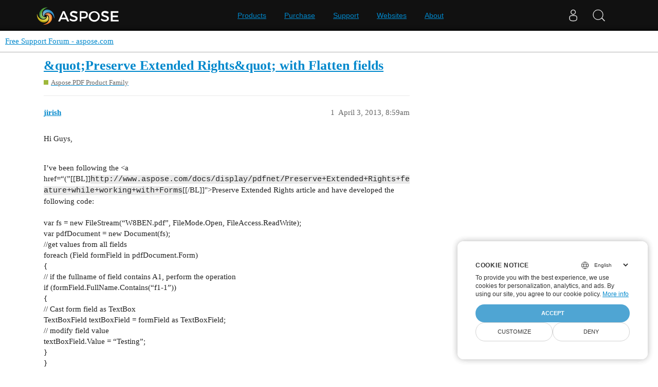

--- FILE ---
content_type: text/html; charset=utf-8
request_url: https://forum.aspose.com/t/quot-preserve-extended-rights-quot-with-flatten-fields/86127
body_size: 4674
content:
<!DOCTYPE html>
<html lang="en">
  <head>
    <meta charset="utf-8">
    <title>&amp;quot;Preserve Extended Rights&amp;quot; with Flatten fields - Free Support Forum - aspose.com</title>
    <meta name="description" content="Hi Guys,  I’ve been following the &amp;lt;a href=“(”[[BL]]http://www.aspose.com/docs/display/pdfnet/Preserve+Extended+Rights+feature+while+working+with+Forms[[/BL]]&amp;quot;&amp;gt;Preserve Extended Rights article and have developed the follo&amp;hellip;">
    <meta name="generator" content="Discourse 3.1.1 - https://github.com/discourse/discourse version 61b51f9eb6e539825496ec00d58ce3ff53fdb578">
<link rel="icon" type="image/png" href="https://forum.aspose.com/uploads/default/optimized/3X/a/4/a490a8c91702c572db152d4e5d535431027fb777_2_32x32.png">
<link rel="apple-touch-icon" type="image/png" href="https://forum.aspose.com/uploads/discourse_instance3/optimized/1X/_129430568242d1b7f853bb13ebea28b3f6af4e7_2_180x180.png">
<meta name="theme-color" media="all" content="#ffffff">

<meta name="viewport" content="width=device-width, initial-scale=1.0, minimum-scale=1.0, user-scalable=yes, viewport-fit=cover">
<link rel="canonical" href="https://forum.aspose.com/t/quot-preserve-extended-rights-quot-with-flatten-fields/86127" />

<link rel="search" type="application/opensearchdescription+xml" href="https://forum.aspose.com/opensearch.xml" title="Free Support Forum - aspose.com Search">

    <link href="/stylesheets/color_definitions_base__2_d035a56f9300d022447df4c7c3bc99b6faffcb38.css?__ws=forum.aspose.com" media="all" rel="stylesheet" class="light-scheme"/>

  <link href="/stylesheets/desktop_4560ee16f2bea569358c6c079f45fb6f632d1256.css?__ws=forum.aspose.com" media="all" rel="stylesheet" data-target="desktop"  />



  <link href="/stylesheets/bug-notification_4560ee16f2bea569358c6c079f45fb6f632d1256.css?__ws=forum.aspose.com" media="all" rel="stylesheet" data-target="bug-notification"  />
  <link href="/stylesheets/discourse-assign_4560ee16f2bea569358c6c079f45fb6f632d1256.css?__ws=forum.aspose.com" media="all" rel="stylesheet" data-target="discourse-assign"  />
  <link href="/stylesheets/discourse-data-explorer_4560ee16f2bea569358c6c079f45fb6f632d1256.css?__ws=forum.aspose.com" media="all" rel="stylesheet" data-target="discourse-data-explorer"  />
  <link href="/stylesheets/discourse-details_4560ee16f2bea569358c6c079f45fb6f632d1256.css?__ws=forum.aspose.com" media="all" rel="stylesheet" data-target="discourse-details"  />
  <link href="/stylesheets/discourse-lazy-videos_4560ee16f2bea569358c6c079f45fb6f632d1256.css?__ws=forum.aspose.com" media="all" rel="stylesheet" data-target="discourse-lazy-videos"  />
  <link href="/stylesheets/discourse-local-dates_4560ee16f2bea569358c6c079f45fb6f632d1256.css?__ws=forum.aspose.com" media="all" rel="stylesheet" data-target="discourse-local-dates"  />
  <link href="/stylesheets/discourse-narrative-bot_4560ee16f2bea569358c6c079f45fb6f632d1256.css?__ws=forum.aspose.com" media="all" rel="stylesheet" data-target="discourse-narrative-bot"  />
  <link href="/stylesheets/discourse-presence_4560ee16f2bea569358c6c079f45fb6f632d1256.css?__ws=forum.aspose.com" media="all" rel="stylesheet" data-target="discourse-presence"  />
  <link href="/stylesheets/poll_4560ee16f2bea569358c6c079f45fb6f632d1256.css?__ws=forum.aspose.com" media="all" rel="stylesheet" data-target="poll"  />
  <link href="/stylesheets/redmine-integration_4560ee16f2bea569358c6c079f45fb6f632d1256.css?__ws=forum.aspose.com" media="all" rel="stylesheet" data-target="redmine-integration"  />
  <link href="/stylesheets/poll_desktop_4560ee16f2bea569358c6c079f45fb6f632d1256.css?__ws=forum.aspose.com" media="all" rel="stylesheet" data-target="poll_desktop"  />

  <link href="/stylesheets/desktop_theme_2_68fe6a98528e9b6fa4ab985d438c8630b064212a.css?__ws=forum.aspose.com" media="all" rel="stylesheet" data-target="desktop_theme" data-theme-id="2" data-theme-name="default"/>

    




<!-- Containerize.Menu -->


<!-- in drop down -->


<!-- meta tags for google verifications sabir -->
<meta name="google-site-verification" content="8BOpxp3woF3cayw-cHpFHtik5d0L7lwAqFIN4jdwSbE">

<!-- salman -->
<meta name="google-site-verification" content="SssKsEhfiTM44cC6utWRvILeZY1n0UXlrUppzuNuYzU">

<!-- mudasir -->
<meta name="google-site-verification" content="r9Lod8Ef-aHwZHOTExv2MbJ7rhESrSrFWflv-92LgBg">

<!-- meta tags for yandex verifications -->
<meta name="yandex-verification" content="03d3f7a17353236c">

<!-- unanswered tab -->


<!--Hide activity and summary of staff, moderators, and admin group members from ordinary users
//<script type="text/discourse-plugin" version="0.8">
//    api.onPageChange((url) => {
//        console.log("Page changed to:", url);
//
//        function isStaff() {
//            return document.body.classList.contains("staff") ||
//                          document.body.classList.contains("moderators") ||
//                          document.body.classList.contains("admins");
//        }
//
//        console.log("User is staff:", isStaff());
//
//        if (
//            (url.endsWith("/activity") || url.endsWith("/summary")) &&
//            !isStaff()
//        ) {
//            console.log("Redirecting to homepage...");
//            window.location.href = "/";
//        } else {
//            console.log("No redirect needed.");
//        }
//    });
//</script>
-->



<!-- javascript warning -->
<noscript> We're sorry Aspose doesn't work properply without JavaScript enabled. </noscript><link rel="preload" href="/theme-javascripts/011a2bc2da405ec5ea763591cc254a2f75181496.js?__ws=forum.aspose.com" as="script">
<script defer="" src="/theme-javascripts/011a2bc2da405ec5ea763591cc254a2f75181496.js?__ws=forum.aspose.com" data-theme-id="2"></script>



<!-- free support policies button -->
<link rel="preload" href="/theme-javascripts/dbfa5c8068b937e37fe71aaefda7389223502a49.js?__ws=forum.aspose.com" as="script">
<script defer="" src="/theme-javascripts/dbfa5c8068b937e37fe71aaefda7389223502a49.js?__ws=forum.aspose.com" data-theme-id="2"></script>

<link rel="preload" href="/theme-javascripts/306652c2120aa64756822704f51be7a8730d9a18.js?__ws=forum.aspose.com" as="script">
<script defer="" src="/theme-javascripts/306652c2120aa64756822704f51be7a8730d9a18.js?__ws=forum.aspose.com" data-theme-id="6"></script>

    
        <link rel="alternate nofollow" type="application/rss+xml" title="RSS feed of &#39;&amp;quot;Preserve Extended Rights&amp;quot; with Flatten fields&#39;" href="https://forum.aspose.com/t/quot-preserve-extended-rights-quot-with-flatten-fields/86127.rss" />
    <meta property="og:site_name" content="Free Support Forum - aspose.com" />
<meta property="og:type" content="website" />
<meta name="twitter:card" content="summary" />
<meta name="twitter:image" content="https://forum.aspose.com/uploads/default/original/3X/5/d/5d4436543d910f1c40af94fb576b7f3beef4d3b5.png" />
<meta property="og:image" content="https://forum.aspose.com/uploads/default/original/3X/5/d/5d4436543d910f1c40af94fb576b7f3beef4d3b5.png" />
<meta property="og:url" content="https://forum.aspose.com/t/quot-preserve-extended-rights-quot-with-flatten-fields/86127" />
<meta name="twitter:url" content="https://forum.aspose.com/t/quot-preserve-extended-rights-quot-with-flatten-fields/86127" />
<meta property="og:title" content="&amp;quot;Preserve Extended Rights&amp;quot; with Flatten fields" />
<meta name="twitter:title" content="&amp;quot;Preserve Extended Rights&amp;quot; with Flatten fields" />
<meta property="og:description" content="Hi Guys,  I’ve been following the &lt;a href=“(”[[BL]]http://www.aspose.com/docs/display/pdfnet/Preserve+Extended+Rights+feature+while+working+with+Forms[[/BL]]&quot;&gt;Preserve Extended Rights article and have developed the following code: var fs = new FileStream(“W8BEN.pdf”, FileMode.Open, FileAccess.ReadWrite);var pdfDocument = new Document(fs);//get values from all fieldsforeach (Field formField in pdfDocument.Form){    // if the fullname of field contains A1, perform the operation    if (formField.Fu..." />
<meta name="twitter:description" content="Hi Guys,  I’ve been following the &lt;a href=“(”[[BL]]http://www.aspose.com/docs/display/pdfnet/Preserve+Extended+Rights+feature+while+working+with+Forms[[/BL]]&quot;&gt;Preserve Extended Rights article and have developed the following code: var fs = new FileStream(“W8BEN.pdf”, FileMode.Open, FileAccess.ReadWrite);var pdfDocument = new Document(fs);//get values from all fieldsforeach (Field formField in pdfDocument.Form){    // if the fullname of field contains A1, perform the operation    if (formField.Fu..." />
<meta property="og:article:section" content="Aspose.PDF Product Family" />
<meta property="og:article:section:color" content="9EB83B" />
<meta property="article:published_time" content="2013-04-03T08:59:00+00:00" />
<meta property="og:ignore_canonical" content="true" />


    
  </head>
  <body class="crawler ">
    
<link rel="preload" href="/theme-javascripts/a6bb7475d203d07c7d2bbd7abb1861f583144f07.js?__ws=forum.aspose.com" as="script">
<script defer="" src="/theme-javascripts/a6bb7475d203d07c7d2bbd7abb1861f583144f07.js?__ws=forum.aspose.com" data-theme-id="9"></script>

    <header>
  <a href="/">
    Free Support Forum - aspose.com
  </a>
</header>

    <div id="main-outlet" class="wrap" role="main">
        <div id="topic-title">
    <h1>
      <a href="/t/quot-preserve-extended-rights-quot-with-flatten-fields/86127">&amp;quot;Preserve Extended Rights&amp;quot; with Flatten fields</a>
    </h1>

      <div class="topic-category" itemscope itemtype="http://schema.org/BreadcrumbList">
          <span itemprop="itemListElement" itemscope itemtype="http://schema.org/ListItem">
            <a href="https://forum.aspose.com/c/pdf/10" class="badge-wrapper bullet" itemprop="item">
              <span class='badge-category-bg' style='background-color: #9EB83B'></span>
              <span class='badge-category clear-badge'>
                <span class='category-name' itemprop='name'>Aspose.PDF Product Family</span>
              </span>
            </a>
            <meta itemprop="position" content="1" />
          </span>
      </div>

  </div>

  

    <div itemscope itemtype='http://schema.org/DiscussionForumPosting'>
      <meta itemprop='headline' content='&amp;quot;Preserve Extended Rights&amp;quot; with Flatten fields'>
        <meta itemprop='articleSection' content='Aspose.PDF Product Family'>
      <meta itemprop='keywords' content=''>
      <div itemprop='publisher' itemscope itemtype="http://schema.org/Organization">
        <meta itemprop='name' content='Aspose - File Format APIs'>
      </div>

          <div id='post_1'  class='topic-body crawler-post'>
            <div class='crawler-post-meta'>
              <span class="creator" itemprop="author" itemscope itemtype="http://schema.org/Person">
                <a itemprop="url" href='https://forum.aspose.com/u/jirish'><span itemprop='name'>jirish</span></a>
                
              </span>

              <link itemprop="mainEntityOfPage" href="https://forum.aspose.com/t/quot-preserve-extended-rights-quot-with-flatten-fields/86127">


              <span class="crawler-post-infos">
                  <time itemprop='datePublished' datetime='2013-04-03T08:59:00Z' class='post-time'>
                    April 3, 2013,  8:59am
                  </time>
                  <meta itemprop='dateModified' content='2025-06-30T14:51:45Z'>
              <span itemprop='position'>1</span>
              </span>
            </div>
            <div class='post' itemprop='articleBody'>
              <p>Hi Guys,</p><div><br></div><div>I’ve been following the &lt;a href=“(”[[BL]]<code>http://www.aspose.com/docs/display/pdfnet/Preserve+Extended+Rights+feature+while+working+with+Forms</code>[[/BL]]"&gt;Preserve Extended Rights article and have developed the following code:</div><div><br></div><div><div>var fs = new FileStream(“W8BEN.pdf”, FileMode.Open, FileAccess.ReadWrite);</div><div>var pdfDocument = new Document(fs);</div><div>//get values from all fields</div><div>foreach (Field formField in pdfDocument.Form)</div><div>{</div><div>    // if the fullname of field contains A1, perform the operation</div><div>    if (formField.FullName.Contains(“f1-1”))</div><div>    {</div><div>        // Cast form field as TextBox</div><div>        TextBoxField textBoxField = formField as TextBoxField;</div><div>        // modify field value</div><div>        textBoxField.Value = “Testing”;</div><div>    }</div><div>}</div><div>// flatten form</div><div>pdfDocument.Form.Flatten();</div><div>// save the doc</div><div>pdfDocument.Save();</div><div>// close the File Stream object</div><div>fs.Close();</div></div><div><br></div><div>Once I’ve filled in the form I want to flatten the document so that it cannot be edited electronically and must be printed first. To that end I am calling pdfDocument.Form.Flatten().</div><div><br></div><div>When opening the resulting PDF I receive the message “This document enabled extended features in Adobe Reader. The document has been changed since it was created and use of extended features is no longer available. Please contact Author”</div><div><br></div><div>How do I flatten the fields and remove this message.   If I do not flatten the fields I do not get the warning (but that leaves the fields enabled which is not the desired output)</div><div><br></div><div>Many thanks,</div><div><br></div><div>James</div><p></p>
            </div>

            <div itemprop="interactionStatistic" itemscope itemtype="http://schema.org/InteractionCounter">
              <meta itemprop="interactionType" content="http://schema.org/LikeAction"/>
              <meta itemprop="userInteractionCount" content="0" />
              <span class='post-likes'></span>
            </div>

            <div itemprop="interactionStatistic" itemscope itemtype="http://schema.org/InteractionCounter">
                <meta itemprop="interactionType" content="http://schema.org/CommentAction"/>
                <meta itemprop="userInteractionCount" content="0" />
              </div>

          </div>
          <div id='post_2' itemprop='comment' itemscope itemtype='http://schema.org/Comment' class='topic-body crawler-post'>
            <div class='crawler-post-meta'>
              <span class="creator" itemprop="author" itemscope itemtype="http://schema.org/Person">
                <a itemprop="url" href='https://forum.aspose.com/u/codewarior'><span itemprop='name'>codewarior</span></a>
                
              </span>

              <link itemprop="mainEntityOfPage" href="https://forum.aspose.com/t/quot-preserve-extended-rights-quot-with-flatten-fields/86127">


              <span class="crawler-post-infos">
                  <time itemprop='datePublished' datetime='2013-04-03T14:52:00Z' class='post-time'>
                    April 3, 2013,  2:52pm
                  </time>
                  <meta itemprop='dateModified' content='2013-04-03T14:52:00Z'>
              <span itemprop='position'>2</span>
              </span>
            </div>
            <div class='post' itemprop='text'>
              <p>Hi <span>James,</span></p><div><span><br></span></div><div><span>Thanks for contacting support.</span></div><div><span><br></span></div><div><span>Can you please share the source PDF file so that we can test the scenario at our end. We are sorry for this inconvenience.</span></div>
            </div>

            <div itemprop="interactionStatistic" itemscope itemtype="http://schema.org/InteractionCounter">
              <meta itemprop="interactionType" content="http://schema.org/LikeAction"/>
              <meta itemprop="userInteractionCount" content="0" />
              <span class='post-likes'></span>
            </div>

            <div itemprop="interactionStatistic" itemscope itemtype="http://schema.org/InteractionCounter">
                <meta itemprop="interactionType" content="http://schema.org/CommentAction"/>
                <meta itemprop="userInteractionCount" content="0" />
              </div>

          </div>
          <div id='post_3' itemprop='comment' itemscope itemtype='http://schema.org/Comment' class='topic-body crawler-post'>
            <div class='crawler-post-meta'>
              <span class="creator" itemprop="author" itemscope itemtype="http://schema.org/Person">
                <a itemprop="url" href='https://forum.aspose.com/u/jirish'><span itemprop='name'>jirish</span></a>
                
              </span>

              <link itemprop="mainEntityOfPage" href="https://forum.aspose.com/t/quot-preserve-extended-rights-quot-with-flatten-fields/86127">


              <span class="crawler-post-infos">
                  <time itemprop='datePublished' datetime='2013-04-04T03:03:00Z' class='post-time'>
                    April 4, 2013,  3:03am
                  </time>
                  <meta itemprop='dateModified' content='2013-04-04T03:03:00Z'>
              <span itemprop='position'>3</span>
              </span>
            </div>
            <div class='post' itemprop='text'>
              <p>Hi Nayyer,</p><div>
<br><div>The form in question is the lovely W8BEN form from the IRS, we’re aiming to complete the top half - ‘Part 1’.   See attached for the copy we are using (supplied by them.)</div>
<div><br></div>
<div>Many thanks,</div>
<div><br></div>
<div>James</div>
</div>
            </div>

            <div itemprop="interactionStatistic" itemscope itemtype="http://schema.org/InteractionCounter">
              <meta itemprop="interactionType" content="http://schema.org/LikeAction"/>
              <meta itemprop="userInteractionCount" content="0" />
              <span class='post-likes'></span>
            </div>

            <div itemprop="interactionStatistic" itemscope itemtype="http://schema.org/InteractionCounter">
                <meta itemprop="interactionType" content="http://schema.org/CommentAction"/>
                <meta itemprop="userInteractionCount" content="0" />
              </div>

          </div>
          <div id='post_4' itemprop='comment' itemscope itemtype='http://schema.org/Comment' class='topic-body crawler-post'>
            <div class='crawler-post-meta'>
              <span class="creator" itemprop="author" itemscope itemtype="http://schema.org/Person">
                <a itemprop="url" href='https://forum.aspose.com/u/tilal.ahmad'><span itemprop='name'>tilal.ahmad</span></a>
                
              </span>

              <link itemprop="mainEntityOfPage" href="https://forum.aspose.com/t/quot-preserve-extended-rights-quot-with-flatten-fields/86127">


              <span class="crawler-post-infos">
                  <time itemprop='datePublished' datetime='2013-04-05T00:17:00Z' class='post-time'>
                    April 5, 2013, 12:17am
                  </time>
                  <meta itemprop='dateModified' content='2025-04-25T08:03:22Z'>
              <span itemprop='position'>4</span>
              </span>
            </div>
            <div class='post' itemprop='text'>
              <p>Hi James,</p>
<p>Thanks for sharing your source document. I’ve managed to reproduce the issue at my end and logged it as <strong>PDFNEWNET-35108</strong> in our bug tracking system for further investigation and resolution. You will be notified via this thread as soon as it is resolved.</p>
<p>Sorry for the inconvenience faced.</p>
<p>Best Regards</p>
            </div>

            <div itemprop="interactionStatistic" itemscope itemtype="http://schema.org/InteractionCounter">
              <meta itemprop="interactionType" content="http://schema.org/LikeAction"/>
              <meta itemprop="userInteractionCount" content="0" />
              <span class='post-likes'></span>
            </div>

            <div itemprop="interactionStatistic" itemscope itemtype="http://schema.org/InteractionCounter">
                <meta itemprop="interactionType" content="http://schema.org/CommentAction"/>
                <meta itemprop="userInteractionCount" content="0" />
              </div>

          </div>
    </div>






    </div>
    <footer class="container wrap">
  <nav class='crawler-nav'>
    <ul>
      <li itemscope itemtype='http://schema.org/SiteNavigationElement'>
        <span itemprop='name'>
          <a href='/' itemprop="url">Home </a>
        </span>
      </li>
      <li itemscope itemtype='http://schema.org/SiteNavigationElement'>
        <span itemprop='name'>
          <a href='/categories' itemprop="url">Categories </a>
        </span>
      </li>
      <li itemscope itemtype='http://schema.org/SiteNavigationElement'>
        <span itemprop='name'>
          <a href='/guidelines' itemprop="url">FAQ/Guidelines </a>
        </span>
      </li>
        <li itemscope itemtype='http://schema.org/SiteNavigationElement'>
          <span itemprop='name'>
            <a href='http://www.aspose.com/corporate/legal/terms-of-use.aspx' itemprop="url">Terms of Service </a>
          </span>
        </li>
        <li itemscope itemtype='http://schema.org/SiteNavigationElement'>
          <span itemprop='name'>
            <a href='http://www.aspose.com/corporate/legal/privacy-policy.aspx' itemprop="url">Privacy Policy </a>
          </span>
        </li>
    </ul>
  </nav>
  <p class='powered-by-link'>Powered by <a href="https://www.discourse.org">Discourse</a>, best viewed with JavaScript enabled</p>
</footer>

    
    <script src="https://www.consentise.com/v1.2/consent-min.js" data-cookiedomain=".aspose.com" data-privacy-policy-url="https://about.aspose.com/legal/privacy-policy" data-preferred-color="#4FA5D3" data-default-language="en" defer="">
</script>







<link rel="preload" href="/theme-javascripts/42a519e7fd03f84da1de18e15927bcd7e4b9b6a3.js?__ws=forum.aspose.com" as="script">
<script defer="" src="/theme-javascripts/42a519e7fd03f84da1de18e15927bcd7e4b9b6a3.js?__ws=forum.aspose.com" data-theme-id="2"></script>

<script src="https://www.consentise.com/v1.2/consent-min.js" data-cookiedomain=".aspose.com" data-privacy-policy-url="https://about.aspose.com/legal/privacy-policy" data-preferred-color="#4FA5D3" data-default-language="en" defer="">
</script>
<script src="https://www.consentise.com/v1.2/consent-min.js" data-cookiedomain=".aspose.com" data-privacy-policy-url="https://about.aspose.com/legal/privacy-policy" data-preferred-color="#4FA5D3" data-default-language="en" defer="">
</script>
  </body>
  
</html>
